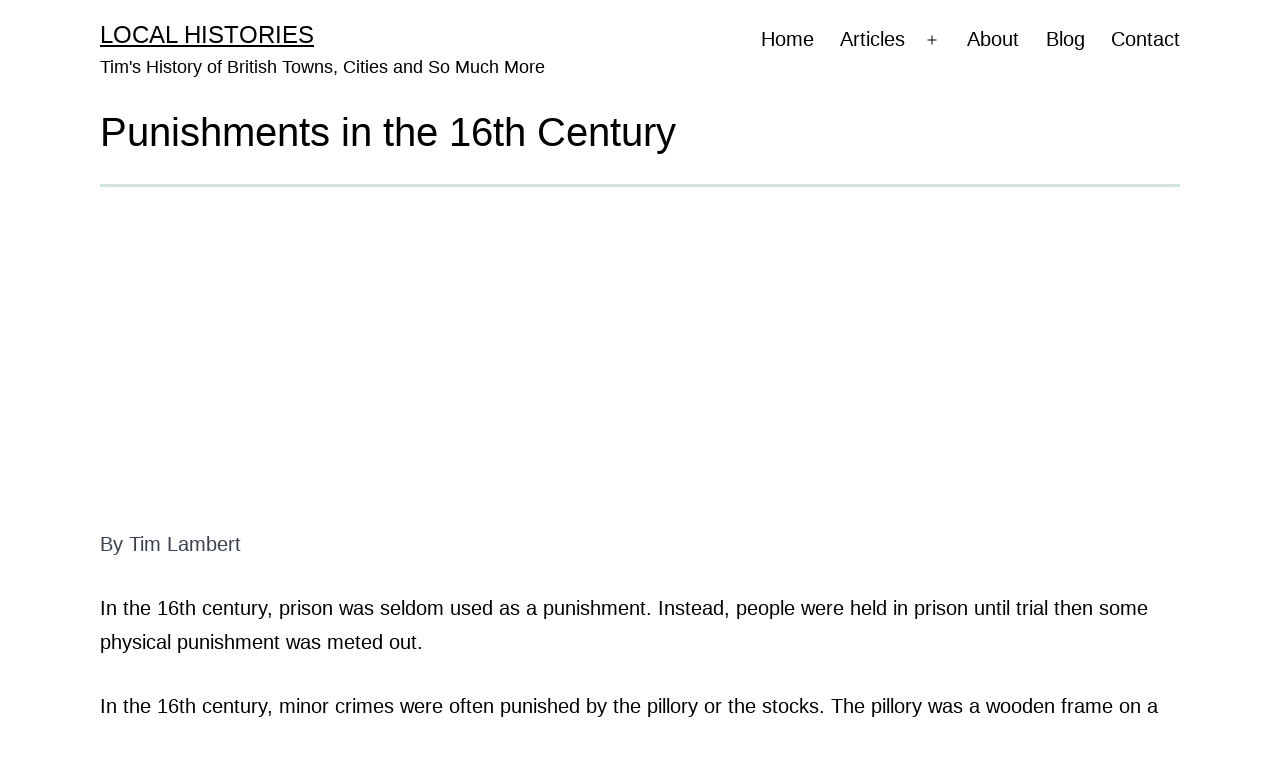

--- FILE ---
content_type: text/html; charset=utf-8
request_url: https://www.google.com/recaptcha/api2/aframe
body_size: 268
content:
<!DOCTYPE HTML><html><head><meta http-equiv="content-type" content="text/html; charset=UTF-8"></head><body><script nonce="1gMbLF-uQw7MHT2fl6OTKA">/** Anti-fraud and anti-abuse applications only. See google.com/recaptcha */ try{var clients={'sodar':'https://pagead2.googlesyndication.com/pagead/sodar?'};window.addEventListener("message",function(a){try{if(a.source===window.parent){var b=JSON.parse(a.data);var c=clients[b['id']];if(c){var d=document.createElement('img');d.src=c+b['params']+'&rc='+(localStorage.getItem("rc::a")?sessionStorage.getItem("rc::b"):"");window.document.body.appendChild(d);sessionStorage.setItem("rc::e",parseInt(sessionStorage.getItem("rc::e")||0)+1);localStorage.setItem("rc::h",'1768597302441');}}}catch(b){}});window.parent.postMessage("_grecaptcha_ready", "*");}catch(b){}</script></body></html>